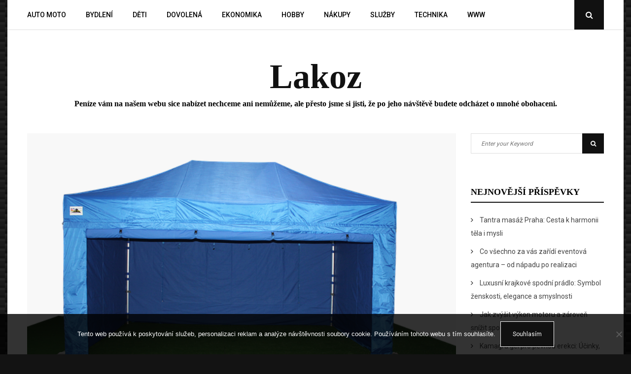

--- FILE ---
content_type: text/html; charset=UTF-8
request_url: https://www.lakoz.cz/nuzkovy-party-stan/
body_size: 11727
content:
<!DOCTYPE html>
<html lang="cs">
<head>
	<meta charset="UTF-8">
	<meta name="viewport" content="width=device-width, initial-scale=1">
	<link rel="profile" href="http://gmpg.org/xfn/11">
	<meta name='robots' content='index, follow, max-image-preview:large, max-snippet:-1, max-video-preview:-1' />

	<!-- This site is optimized with the Yoast SEO plugin v26.8 - https://yoast.com/product/yoast-seo-wordpress/ -->
	<title>Nůžkový party stan</title>
	<meta name="description" content="Pokud hledáte originální a zábavný způsob, jak oslavit své narozeniny nebo jinou příležitost, nůžkový party stan může být tím správným řešením." />
	<link rel="canonical" href="https://www.lakoz.cz/nuzkovy-party-stan/" />
	<meta property="og:locale" content="cs_CZ" />
	<meta property="og:type" content="article" />
	<meta property="og:title" content="Nůžkový party stan" />
	<meta property="og:description" content="Pokud hledáte originální a zábavný způsob, jak oslavit své narozeniny nebo jinou příležitost, nůžkový party stan může být tím správným řešením." />
	<meta property="og:url" content="https://www.lakoz.cz/nuzkovy-party-stan/" />
	<meta property="og:site_name" content="Lakoz" />
	<meta property="article:published_time" content="2022-05-04T10:51:41+00:00" />
	<meta property="article:modified_time" content="2023-05-04T10:56:54+00:00" />
	<meta property="og:image" content="https://lakoz.cz/wp-content/uploads/party_stan_gLxWXm.png" />
	<meta name="twitter:card" content="summary_large_image" />
	<meta name="twitter:label1" content="Napsal(a)" />
	<meta name="twitter:data1" content="" />
	<meta name="twitter:label2" content="Odhadovaná doba čtení" />
	<meta name="twitter:data2" content="3 minuty" />
	<!-- / Yoast SEO plugin. -->


<link rel='dns-prefetch' href='//fonts.googleapis.com' />
<style id='wp-img-auto-sizes-contain-inline-css' type='text/css'>
img:is([sizes=auto i],[sizes^="auto," i]){contain-intrinsic-size:3000px 1500px}
/*# sourceURL=wp-img-auto-sizes-contain-inline-css */
</style>
<link rel='stylesheet' id='font-awesome-css' href='https://www.lakoz.cz/wp-content/themes/amyra-lite/assets/css/font-awesome.min.css?ver=1.0.7' type='text/css' media='all' />
<link rel='stylesheet' id='amyra-lite-fonts-css' href='https://fonts.googleapis.com/css?family=Playfair%2BDisplay%3A900%7CRoboto%3A400%2C500&#038;subset=latin%2Clatin-ext' type='text/css' media='all' />
<link rel='stylesheet' id='amyra-lite-style-css' href='https://www.lakoz.cz/wp-content/themes/amyra-lite/style.css?ver=1.0.7' type='text/css' media='all' />
<style id='wp-block-library-inline-css' type='text/css'>
:root{--wp-block-synced-color:#7a00df;--wp-block-synced-color--rgb:122,0,223;--wp-bound-block-color:var(--wp-block-synced-color);--wp-editor-canvas-background:#ddd;--wp-admin-theme-color:#007cba;--wp-admin-theme-color--rgb:0,124,186;--wp-admin-theme-color-darker-10:#006ba1;--wp-admin-theme-color-darker-10--rgb:0,107,160.5;--wp-admin-theme-color-darker-20:#005a87;--wp-admin-theme-color-darker-20--rgb:0,90,135;--wp-admin-border-width-focus:2px}@media (min-resolution:192dpi){:root{--wp-admin-border-width-focus:1.5px}}.wp-element-button{cursor:pointer}:root .has-very-light-gray-background-color{background-color:#eee}:root .has-very-dark-gray-background-color{background-color:#313131}:root .has-very-light-gray-color{color:#eee}:root .has-very-dark-gray-color{color:#313131}:root .has-vivid-green-cyan-to-vivid-cyan-blue-gradient-background{background:linear-gradient(135deg,#00d084,#0693e3)}:root .has-purple-crush-gradient-background{background:linear-gradient(135deg,#34e2e4,#4721fb 50%,#ab1dfe)}:root .has-hazy-dawn-gradient-background{background:linear-gradient(135deg,#faaca8,#dad0ec)}:root .has-subdued-olive-gradient-background{background:linear-gradient(135deg,#fafae1,#67a671)}:root .has-atomic-cream-gradient-background{background:linear-gradient(135deg,#fdd79a,#004a59)}:root .has-nightshade-gradient-background{background:linear-gradient(135deg,#330968,#31cdcf)}:root .has-midnight-gradient-background{background:linear-gradient(135deg,#020381,#2874fc)}:root{--wp--preset--font-size--normal:16px;--wp--preset--font-size--huge:42px}.has-regular-font-size{font-size:1em}.has-larger-font-size{font-size:2.625em}.has-normal-font-size{font-size:var(--wp--preset--font-size--normal)}.has-huge-font-size{font-size:var(--wp--preset--font-size--huge)}.has-text-align-center{text-align:center}.has-text-align-left{text-align:left}.has-text-align-right{text-align:right}.has-fit-text{white-space:nowrap!important}#end-resizable-editor-section{display:none}.aligncenter{clear:both}.items-justified-left{justify-content:flex-start}.items-justified-center{justify-content:center}.items-justified-right{justify-content:flex-end}.items-justified-space-between{justify-content:space-between}.screen-reader-text{border:0;clip-path:inset(50%);height:1px;margin:-1px;overflow:hidden;padding:0;position:absolute;width:1px;word-wrap:normal!important}.screen-reader-text:focus{background-color:#ddd;clip-path:none;color:#444;display:block;font-size:1em;height:auto;left:5px;line-height:normal;padding:15px 23px 14px;text-decoration:none;top:5px;width:auto;z-index:100000}html :where(.has-border-color){border-style:solid}html :where([style*=border-top-color]){border-top-style:solid}html :where([style*=border-right-color]){border-right-style:solid}html :where([style*=border-bottom-color]){border-bottom-style:solid}html :where([style*=border-left-color]){border-left-style:solid}html :where([style*=border-width]){border-style:solid}html :where([style*=border-top-width]){border-top-style:solid}html :where([style*=border-right-width]){border-right-style:solid}html :where([style*=border-bottom-width]){border-bottom-style:solid}html :where([style*=border-left-width]){border-left-style:solid}html :where(img[class*=wp-image-]){height:auto;max-width:100%}:where(figure){margin:0 0 1em}html :where(.is-position-sticky){--wp-admin--admin-bar--position-offset:var(--wp-admin--admin-bar--height,0px)}@media screen and (max-width:600px){html :where(.is-position-sticky){--wp-admin--admin-bar--position-offset:0px}}

/*# sourceURL=wp-block-library-inline-css */
</style><style id='global-styles-inline-css' type='text/css'>
:root{--wp--preset--aspect-ratio--square: 1;--wp--preset--aspect-ratio--4-3: 4/3;--wp--preset--aspect-ratio--3-4: 3/4;--wp--preset--aspect-ratio--3-2: 3/2;--wp--preset--aspect-ratio--2-3: 2/3;--wp--preset--aspect-ratio--16-9: 16/9;--wp--preset--aspect-ratio--9-16: 9/16;--wp--preset--color--black: #000000;--wp--preset--color--cyan-bluish-gray: #abb8c3;--wp--preset--color--white: #ffffff;--wp--preset--color--pale-pink: #f78da7;--wp--preset--color--vivid-red: #cf2e2e;--wp--preset--color--luminous-vivid-orange: #ff6900;--wp--preset--color--luminous-vivid-amber: #fcb900;--wp--preset--color--light-green-cyan: #7bdcb5;--wp--preset--color--vivid-green-cyan: #00d084;--wp--preset--color--pale-cyan-blue: #8ed1fc;--wp--preset--color--vivid-cyan-blue: #0693e3;--wp--preset--color--vivid-purple: #9b51e0;--wp--preset--gradient--vivid-cyan-blue-to-vivid-purple: linear-gradient(135deg,rgb(6,147,227) 0%,rgb(155,81,224) 100%);--wp--preset--gradient--light-green-cyan-to-vivid-green-cyan: linear-gradient(135deg,rgb(122,220,180) 0%,rgb(0,208,130) 100%);--wp--preset--gradient--luminous-vivid-amber-to-luminous-vivid-orange: linear-gradient(135deg,rgb(252,185,0) 0%,rgb(255,105,0) 100%);--wp--preset--gradient--luminous-vivid-orange-to-vivid-red: linear-gradient(135deg,rgb(255,105,0) 0%,rgb(207,46,46) 100%);--wp--preset--gradient--very-light-gray-to-cyan-bluish-gray: linear-gradient(135deg,rgb(238,238,238) 0%,rgb(169,184,195) 100%);--wp--preset--gradient--cool-to-warm-spectrum: linear-gradient(135deg,rgb(74,234,220) 0%,rgb(151,120,209) 20%,rgb(207,42,186) 40%,rgb(238,44,130) 60%,rgb(251,105,98) 80%,rgb(254,248,76) 100%);--wp--preset--gradient--blush-light-purple: linear-gradient(135deg,rgb(255,206,236) 0%,rgb(152,150,240) 100%);--wp--preset--gradient--blush-bordeaux: linear-gradient(135deg,rgb(254,205,165) 0%,rgb(254,45,45) 50%,rgb(107,0,62) 100%);--wp--preset--gradient--luminous-dusk: linear-gradient(135deg,rgb(255,203,112) 0%,rgb(199,81,192) 50%,rgb(65,88,208) 100%);--wp--preset--gradient--pale-ocean: linear-gradient(135deg,rgb(255,245,203) 0%,rgb(182,227,212) 50%,rgb(51,167,181) 100%);--wp--preset--gradient--electric-grass: linear-gradient(135deg,rgb(202,248,128) 0%,rgb(113,206,126) 100%);--wp--preset--gradient--midnight: linear-gradient(135deg,rgb(2,3,129) 0%,rgb(40,116,252) 100%);--wp--preset--font-size--small: 13px;--wp--preset--font-size--medium: 20px;--wp--preset--font-size--large: 36px;--wp--preset--font-size--x-large: 42px;--wp--preset--spacing--20: 0.44rem;--wp--preset--spacing--30: 0.67rem;--wp--preset--spacing--40: 1rem;--wp--preset--spacing--50: 1.5rem;--wp--preset--spacing--60: 2.25rem;--wp--preset--spacing--70: 3.38rem;--wp--preset--spacing--80: 5.06rem;--wp--preset--shadow--natural: 6px 6px 9px rgba(0, 0, 0, 0.2);--wp--preset--shadow--deep: 12px 12px 50px rgba(0, 0, 0, 0.4);--wp--preset--shadow--sharp: 6px 6px 0px rgba(0, 0, 0, 0.2);--wp--preset--shadow--outlined: 6px 6px 0px -3px rgb(255, 255, 255), 6px 6px rgb(0, 0, 0);--wp--preset--shadow--crisp: 6px 6px 0px rgb(0, 0, 0);}:where(.is-layout-flex){gap: 0.5em;}:where(.is-layout-grid){gap: 0.5em;}body .is-layout-flex{display: flex;}.is-layout-flex{flex-wrap: wrap;align-items: center;}.is-layout-flex > :is(*, div){margin: 0;}body .is-layout-grid{display: grid;}.is-layout-grid > :is(*, div){margin: 0;}:where(.wp-block-columns.is-layout-flex){gap: 2em;}:where(.wp-block-columns.is-layout-grid){gap: 2em;}:where(.wp-block-post-template.is-layout-flex){gap: 1.25em;}:where(.wp-block-post-template.is-layout-grid){gap: 1.25em;}.has-black-color{color: var(--wp--preset--color--black) !important;}.has-cyan-bluish-gray-color{color: var(--wp--preset--color--cyan-bluish-gray) !important;}.has-white-color{color: var(--wp--preset--color--white) !important;}.has-pale-pink-color{color: var(--wp--preset--color--pale-pink) !important;}.has-vivid-red-color{color: var(--wp--preset--color--vivid-red) !important;}.has-luminous-vivid-orange-color{color: var(--wp--preset--color--luminous-vivid-orange) !important;}.has-luminous-vivid-amber-color{color: var(--wp--preset--color--luminous-vivid-amber) !important;}.has-light-green-cyan-color{color: var(--wp--preset--color--light-green-cyan) !important;}.has-vivid-green-cyan-color{color: var(--wp--preset--color--vivid-green-cyan) !important;}.has-pale-cyan-blue-color{color: var(--wp--preset--color--pale-cyan-blue) !important;}.has-vivid-cyan-blue-color{color: var(--wp--preset--color--vivid-cyan-blue) !important;}.has-vivid-purple-color{color: var(--wp--preset--color--vivid-purple) !important;}.has-black-background-color{background-color: var(--wp--preset--color--black) !important;}.has-cyan-bluish-gray-background-color{background-color: var(--wp--preset--color--cyan-bluish-gray) !important;}.has-white-background-color{background-color: var(--wp--preset--color--white) !important;}.has-pale-pink-background-color{background-color: var(--wp--preset--color--pale-pink) !important;}.has-vivid-red-background-color{background-color: var(--wp--preset--color--vivid-red) !important;}.has-luminous-vivid-orange-background-color{background-color: var(--wp--preset--color--luminous-vivid-orange) !important;}.has-luminous-vivid-amber-background-color{background-color: var(--wp--preset--color--luminous-vivid-amber) !important;}.has-light-green-cyan-background-color{background-color: var(--wp--preset--color--light-green-cyan) !important;}.has-vivid-green-cyan-background-color{background-color: var(--wp--preset--color--vivid-green-cyan) !important;}.has-pale-cyan-blue-background-color{background-color: var(--wp--preset--color--pale-cyan-blue) !important;}.has-vivid-cyan-blue-background-color{background-color: var(--wp--preset--color--vivid-cyan-blue) !important;}.has-vivid-purple-background-color{background-color: var(--wp--preset--color--vivid-purple) !important;}.has-black-border-color{border-color: var(--wp--preset--color--black) !important;}.has-cyan-bluish-gray-border-color{border-color: var(--wp--preset--color--cyan-bluish-gray) !important;}.has-white-border-color{border-color: var(--wp--preset--color--white) !important;}.has-pale-pink-border-color{border-color: var(--wp--preset--color--pale-pink) !important;}.has-vivid-red-border-color{border-color: var(--wp--preset--color--vivid-red) !important;}.has-luminous-vivid-orange-border-color{border-color: var(--wp--preset--color--luminous-vivid-orange) !important;}.has-luminous-vivid-amber-border-color{border-color: var(--wp--preset--color--luminous-vivid-amber) !important;}.has-light-green-cyan-border-color{border-color: var(--wp--preset--color--light-green-cyan) !important;}.has-vivid-green-cyan-border-color{border-color: var(--wp--preset--color--vivid-green-cyan) !important;}.has-pale-cyan-blue-border-color{border-color: var(--wp--preset--color--pale-cyan-blue) !important;}.has-vivid-cyan-blue-border-color{border-color: var(--wp--preset--color--vivid-cyan-blue) !important;}.has-vivid-purple-border-color{border-color: var(--wp--preset--color--vivid-purple) !important;}.has-vivid-cyan-blue-to-vivid-purple-gradient-background{background: var(--wp--preset--gradient--vivid-cyan-blue-to-vivid-purple) !important;}.has-light-green-cyan-to-vivid-green-cyan-gradient-background{background: var(--wp--preset--gradient--light-green-cyan-to-vivid-green-cyan) !important;}.has-luminous-vivid-amber-to-luminous-vivid-orange-gradient-background{background: var(--wp--preset--gradient--luminous-vivid-amber-to-luminous-vivid-orange) !important;}.has-luminous-vivid-orange-to-vivid-red-gradient-background{background: var(--wp--preset--gradient--luminous-vivid-orange-to-vivid-red) !important;}.has-very-light-gray-to-cyan-bluish-gray-gradient-background{background: var(--wp--preset--gradient--very-light-gray-to-cyan-bluish-gray) !important;}.has-cool-to-warm-spectrum-gradient-background{background: var(--wp--preset--gradient--cool-to-warm-spectrum) !important;}.has-blush-light-purple-gradient-background{background: var(--wp--preset--gradient--blush-light-purple) !important;}.has-blush-bordeaux-gradient-background{background: var(--wp--preset--gradient--blush-bordeaux) !important;}.has-luminous-dusk-gradient-background{background: var(--wp--preset--gradient--luminous-dusk) !important;}.has-pale-ocean-gradient-background{background: var(--wp--preset--gradient--pale-ocean) !important;}.has-electric-grass-gradient-background{background: var(--wp--preset--gradient--electric-grass) !important;}.has-midnight-gradient-background{background: var(--wp--preset--gradient--midnight) !important;}.has-small-font-size{font-size: var(--wp--preset--font-size--small) !important;}.has-medium-font-size{font-size: var(--wp--preset--font-size--medium) !important;}.has-large-font-size{font-size: var(--wp--preset--font-size--large) !important;}.has-x-large-font-size{font-size: var(--wp--preset--font-size--x-large) !important;}
/*# sourceURL=global-styles-inline-css */
</style>

<style id='classic-theme-styles-inline-css' type='text/css'>
/*! This file is auto-generated */
.wp-block-button__link{color:#fff;background-color:#32373c;border-radius:9999px;box-shadow:none;text-decoration:none;padding:calc(.667em + 2px) calc(1.333em + 2px);font-size:1.125em}.wp-block-file__button{background:#32373c;color:#fff;text-decoration:none}
/*# sourceURL=/wp-includes/css/classic-themes.min.css */
</style>
<link rel='stylesheet' id='cookie-notice-front-css' href='https://www.lakoz.cz/wp-content/plugins/cookie-notice/css/front.min.css?ver=2.5.11' type='text/css' media='all' />
<link rel='stylesheet' id='kk-star-ratings-css' href='https://www.lakoz.cz/wp-content/plugins/kk-star-ratings/src/core/public/css/kk-star-ratings.min.css?ver=5.4.10.3' type='text/css' media='all' />
<script type="text/javascript" src="https://www.lakoz.cz/wp-includes/js/jquery/jquery.min.js?ver=3.7.1" id="jquery-core-js"></script>
<script type="text/javascript" src="https://www.lakoz.cz/wp-includes/js/jquery/jquery-migrate.min.js?ver=3.4.1" id="jquery-migrate-js"></script>
<link rel="alternate" type="application/ld+json" href="https://www.lakoz.cz/nuzkovy-party-stan/?format=application/ld+json" title="Structured Descriptor Document (JSON-LD format)"><script type="application/ld+json" data-source="DataFeed:WordPress" data-schema="1060-post-Default">{"@context":"https:\/\/schema.org\/","@type":"Article","@id":"https:\/\/www.lakoz.cz\/nuzkovy-party-stan\/#Article","mainEntityOfPage":"https:\/\/www.lakoz.cz\/nuzkovy-party-stan\/","headline":"N\u016f\u017ekov\u00fd party stan","name":"N\u016f\u017ekov\u00fd party stan","description":"Pokud hled\u00e1te origin\u00e1ln\u00ed a z\u00e1bavn\u00fd zp\u016fsob, jak oslavit sv\u00e9 narozeniny nebo jinou p\u0159\u00edle\u017eitost, n\u016f\u017ekov\u00fd party stan m\u016f\u017ee b\u00fdt t\u00edm spr\u00e1vn\u00fdm \u0159e\u0161en\u00edm.","datePublished":"2023-04-16","dateModified":"2023-05-04","author":{"@type":"Person","@id":"https:\/\/www.lakoz.cz\/author\/#Person","name":"","url":"https:\/\/www.lakoz.cz\/author\/","identifier":1,"image":{"@type":"ImageObject","@id":"https:\/\/secure.gravatar.com\/avatar\/99fa2d7bb0ff3369cbf7f1481134d0b6f7aff596e984b7c90a3d99b8b24eb0d8?s=96&d=mm&r=g","url":"https:\/\/secure.gravatar.com\/avatar\/99fa2d7bb0ff3369cbf7f1481134d0b6f7aff596e984b7c90a3d99b8b24eb0d8?s=96&d=mm&r=g","height":96,"width":96}},"publisher":{"@type":"Organization","name":"lakoz.cz","logo":{"@type":"ImageObject","@id":"\/logo.png","url":"\/logo.png","width":600,"height":60}},"image":{"@type":"ImageObject","@id":"https:\/\/www.lakoz.cz\/wp-content\/uploads\/party_stan_gLxWXm.png","url":"https:\/\/www.lakoz.cz\/wp-content\/uploads\/party_stan_gLxWXm.png","height":0,"width":0},"url":"https:\/\/www.lakoz.cz\/nuzkovy-party-stan\/","about":["N\u00e1kupy"],"wordCount":701,"articleBody":"       Pokud hled\u00e1te origin\u00e1ln\u00ed a z\u00e1bavn\u00fd zp\u016fsob, jak oslavit sv\u00e9 narozeniny nebo jinou p\u0159\u00edle\u017eitost, n\u016f\u017ekov\u00fd party stan m\u016f\u017ee b\u00fdt t\u00edm spr\u00e1vn\u00fdm \u0159e\u0161en\u00edm. Tyto netradi\u010dn\u00ed stany se staly popul\u00e1rn\u00edmi po cel\u00e9m sv\u011bt\u011b d\u00edky sv\u00e9 jedine\u010dnosti a z\u00e1bavn\u00e9 atmosf\u00e9\u0159e, kterou dok\u00e1\u017eou vytvo\u0159it. Nuzkovy party stan je mal\u00fd stan, kter\u00fd se skl\u00e1d\u00e1 ze dvou polovin spojen\u00fdch u stropu. Tento typ stanu se \u010dasto pou\u017e\u00edv\u00e1 jako tane\u010dn\u00ed parket nebo z\u00e1bavn\u00ed m\u00edstnost na r\u016fzn\u00fdch akc\u00edch, jako jsou svatby, oslavy narozenin, firemn\u00ed akce a dal\u0161\u00ed. Krom\u011b toho se n\u016f\u017ekov\u00e9 stany \u010dasto pou\u017e\u00edvaj\u00ed jako backstage na hudebn\u00edch festivalech a jin\u00fdch kulturn\u00edch akc\u00edch. Jednou z v\u00fdhod n\u016f\u017ekov\u00fdch stan\u016f je, \u017ee jsou velmi snadno p\u0159enosn\u00e9. D\u00edky sv\u00e9 mal\u00e9 velikosti a lehkosti je mo\u017en\u00e9 je snadno p\u0159en\u00e1\u0161et a sestavovat. To znamen\u00e1, \u017ee m\u016f\u017eete snadno vytvo\u0159it z\u00e1bavn\u00fd prostor kdekoliv si p\u0159ejete.  Dal\u0161\u00ed v\u00fdhodou n\u016f\u017ekov\u00fdch stan\u016f je, \u017ee lze velmi snadno p\u0159izp\u016fsobit sv\u00fdm pot\u0159eb\u00e1m. Existuj\u00ed r\u016fzn\u00e9 velikosti a styly n\u016f\u017ekov\u00fdch stan\u016f, tak\u017ee m\u016f\u017eete vybrat ten, kter\u00fd nejl\u00e9pe odpov\u00edd\u00e1 va\u0161im pot\u0159eb\u00e1m. Pokud nap\u0159\u00edklad chcete n\u016f\u017ekov\u00fd stan pou\u017e\u00edt jako tane\u010dn\u00ed parket, m\u016f\u017eete vybrat v\u011bt\u0161\u00ed velikost a p\u0159izp\u016fsobit ho podle va\u0161ich po\u017eadavk\u016f na tane\u010dn\u00ed prostor. Dal\u0161\u00ed v\u00fdhodou n\u016f\u017ekov\u00fdch stan\u016f je, \u017ee jsou velmi odoln\u00e9 v\u016f\u010di pov\u011btrnostn\u00edm podm\u00ednk\u00e1m. Vzhledem k tomu, \u017ee jsou vyrobeny z kvalitn\u00edch materi\u00e1l\u016f, jsou schopny odolat v\u011btru, de\u0161ti a sn\u011bhu. To znamen\u00e1, \u017ee m\u016f\u017eete m\u00edt svou z\u00e1bavnou z\u00f3nu venku, ani\u017e byste museli \u0159e\u0161it nevhodn\u00e9 po\u010das\u00ed. N\u016f\u017ekov\u00e9 stany jsou tak\u00e9 velmi z\u00e1bavn\u00e9 a atmosf\u00e9rick\u00e9. D\u00edky sv\u00e9 jedine\u010dn\u00e9 konstrukci a vzhledu vytv\u00e1\u0159ej\u00ed z\u00e1bavnou a relaxa\u010dn\u00ed atmosf\u00e9ru, kterou si u\u017eijete s p\u0159\u00e1teli a rodinou. M\u016f\u017eete je zdobit r\u016fzn\u00fdmi dekoracemi a osv\u011btlen\u00edm, aby vytvo\u0159ily tu spr\u00e1vnou atmosf\u00e9ru pro va\u0161i akci. Dal\u0161\u00ed v\u00fdhodou n\u016f\u017ekov\u00fdch stan\u016f je, \u017ee jsou velmi ekonomick\u00e9. Vzhledem k tomu, \u017ee jsou relativn\u011b levn\u00e9 a snadno p\u0159enosn\u00e9, mohou b\u00fdt skv\u011blou volbou pro lidi, kte\u0159\u00ed cht\u011bj\u00ed vytvo\u0159it z\u00e1bavnou z\u00f3nu bez nutnosti investovat velk\u00e9 mno\u017estv\u00ed pen\u011bz do pron\u00e1jmu nebo v\u00fdstavby st\u00e1l\u00e9 konstrukce.  P\u0159i v\u00fdb\u011bru n\u016f\u017ekov\u00e9ho party stanu je d\u016fle\u017eit\u00e9 zv\u00e1\u017eit n\u011bkolik faktor\u016f. Velikost stanu je jedn\u00edm z nejd\u016fle\u017eit\u011bj\u0161\u00edch faktor\u016f, proto\u017ee ur\u010duje, kolik lid\u00ed m\u016f\u017ee b\u00fdt v n\u011bm pohodln\u011b. Je tak\u00e9 d\u016fle\u017eit\u00e9 zv\u00e1\u017eit kvalitu materi\u00e1lu, ze kter\u00e9ho je stan vyroben, aby se zajistila jeho odolnost v\u016f\u010di pov\u011btrnostn\u00edm podm\u00ednk\u00e1m. V\u00fdb\u011br vhodn\u00e9ho m\u00edsta pro n\u016f\u017ekov\u00fd party stan je dal\u0161\u00edm d\u016fle\u017eit\u00fdm faktorem. Je d\u016fle\u017eit\u00e9 naj\u00edt rovn\u00e9 a pevn\u00e9 m\u00edsto, aby se zabr\u00e1nilo p\u0159\u00edpadn\u00e9mu nakl\u00e1n\u011bn\u00ed nebo klopen\u00ed st\u011bn stanu. Je tak\u00e9 d\u016fle\u017eit\u00e9 zv\u00e1\u017eit um\u00edst\u011bn\u00ed stanu vzhledem k v\u011btru a dal\u0161\u00edm pov\u011btrnostn\u00edm podm\u00ednk\u00e1m, aby se zabr\u00e1nilo jeho po\u0161kozen\u00ed. V z\u00e1v\u011bru lze \u0159\u00edci, \u017ee n\u016f\u017ekov\u00fd party stan je skv\u011blou volbou pro lidi, kte\u0159\u00ed cht\u011bj\u00ed vytvo\u0159it z\u00e1bavnou z\u00f3nu pro r\u016fzn\u00e9 p\u0159\u00edle\u017eitosti. Tyto stany jsou snadno p\u0159enosn\u00e9, odoln\u00e9 v\u016f\u010di pov\u011btrnostn\u00edm podm\u00ednk\u00e1m a velmi z\u00e1bavn\u00e9 a atmosf\u00e9rick\u00e9. P\u0159i v\u00fdb\u011bru stanu je d\u016fle\u017eit\u00e9 zv\u00e1\u017eit velikost, kvalitu materi\u00e1lu a vhodn\u00e9 m\u00edsto pro jeho um\u00edst\u011bn\u00ed. Pokud m\u00e1te r\u00e1di netradi\u010dn\u00ed z\u00e1bavu, n\u016f\u017ekov\u00fd party stan m\u016f\u017ee b\u00fdt tou spr\u00e1vnou volbou pro v\u00e1s a va\u0161e p\u0159\u00e1tele.                                                                                                                                                                                                                                                                                                                                                                                          4.1\/5 - (11 votes)        "}</script>
<script type="application/ld+json" data-source="DataFeed:WordPress" data-schema="Breadcrumb">{"@context":"https:\/\/schema.org\/","@type":"BreadcrumbList","itemListElement":[{"@type":"ListItem","position":1,"name":"N\u016f\u017ekov\u00fd party stan","item":"https:\/\/www.lakoz.cz\/nuzkovy-party-stan\/#breadcrumbitem"}]}</script>
<script type="application/ld+json">{
    "@context": "https://schema.org/",
    "@type": "CreativeWorkSeries",
    "name": "Nůžkový party stan",
    "aggregateRating": {
        "@type": "AggregateRating",
        "ratingValue": "4.1",
        "bestRating": "5",
        "ratingCount": "11"
    }
}</script><link rel="icon" type="image/png" href="/wp-content/uploads/fbrfg/favicon-96x96.png" sizes="96x96" />
<link rel="icon" type="image/svg+xml" href="/wp-content/uploads/fbrfg/favicon.svg" />
<link rel="shortcut icon" href="/wp-content/uploads/fbrfg/favicon.ico" />
<link rel="apple-touch-icon" sizes="180x180" href="/wp-content/uploads/fbrfg/apple-touch-icon.png" />
<link rel="manifest" href="/wp-content/uploads/fbrfg/site.webmanifest" />
<style>

.header-content,.main-navigation ul ul{background: #ffffff; }
.main-navigation ul ul li{border-bottom:#ffffff; }
.header-search .search-field{background-color:#ffffff;  }
.main-navigation ul li a, .header-content .amyra-lite-social-networks a, .header-search__close, .header-search .search-field{color:#000000;}
.header-search .search-field:focus, .header-search .search-field:active{color:#000000;}
.main-navigation ul ul.sub-menu a:hover{background:  #ffffff;}
.main-navigation .current-menu-item a, .header-content .amyra-lite-social-networks a:hover, .header-content .amyra-lite-social-networks a:focus, .header-content .amyra-lite-social-networks a:active{color:#FF6347;} 

.entry-content .link-more a.more-link{	color: #000000}
.entry-content .link-more a.more-link:hover{color: #FF6347;}
.site-content a, .site-content a:visited {color: #000000;}

h1, h1.entry-title{	color: #000000;}
h2, h2.page-title, h2.entry-title, h2.entry-title a, .site-content h2.entry-title a, .site-content h2 a, h2 a:visited{color: #000000;}
h3, footer h3{color: #000000;}
h4{	color: #000000;}
h5{	color: #000000;}
h6{	color: #000000;}
h2.entry-title a:hover, .site-content a:hover, .site-content a:active {color: #FF6347;}

</style>
		<style type="text/css" id="wp-custom-css">
			.entry-media img {
	width: 100%;
}
body {
	background:
linear-gradient(27deg, #151515 5px, transparent 5px) 0 5px,
linear-gradient(207deg, #151515 5px, transparent 5px) 10px 0px,
linear-gradient(27deg, #222 5px, transparent 5px) 0px 10px,
linear-gradient(207deg, #222 5px, transparent 5px) 10px 5px,
linear-gradient(90deg, #1b1b1b 10px, transparent 10px),
linear-gradient(#1d1d1d 25%, #1a1a1a 25%, #1a1a1a 50%, transparent 50%, transparent 75%, #242424 75%, #242424);
background-color: #131313;
background-size: 20px 20px;
}
.site {
	max-width: 1250px;
	margin: 0 auto;
	background: #fff;
}
.specialtreatment {
	display: none !important;
}		</style>
		</head>

<body class="wp-singular post-template-default single single-post postid-1060 single-format-standard wp-theme-amyra-lite cookies-not-set">
<div id="page" class="site">
	<a class="skip-link screen-reader-text" href="#content">Skip to content</a>
		<header id="masthead" class="site-header" role="banner">
		 

<div class="header-content">		
            <div class="header-content__container container">
                    <nav id="site-navigation" class="main-navigation" role="navigation">
                            <button class="menu-toggle" aria-controls="primary-menu" aria-expanded="false">Menu</button>
                            <div class="menu-prvnimenu-container"><ul id="primary-menu" class="menu"><li id="menu-item-20" class="menu-item menu-item-type-taxonomy menu-item-object-category menu-item-20"><a href="https://www.lakoz.cz/auto-moto/">Auto moto</a></li>
<li id="menu-item-21" class="menu-item menu-item-type-taxonomy menu-item-object-category menu-item-21"><a href="https://www.lakoz.cz/bydleni/">Bydlení</a></li>
<li id="menu-item-22" class="menu-item menu-item-type-taxonomy menu-item-object-category menu-item-22"><a href="https://www.lakoz.cz/deti/">Děti</a></li>
<li id="menu-item-23" class="menu-item menu-item-type-taxonomy menu-item-object-category menu-item-23"><a href="https://www.lakoz.cz/dovolena/">Dovolená</a></li>
<li id="menu-item-24" class="menu-item menu-item-type-taxonomy menu-item-object-category menu-item-24"><a href="https://www.lakoz.cz/ekonomika/">Ekonomika</a></li>
<li id="menu-item-25" class="menu-item menu-item-type-taxonomy menu-item-object-category menu-item-25"><a href="https://www.lakoz.cz/hobby/">Hobby</a></li>
<li id="menu-item-26" class="menu-item menu-item-type-taxonomy menu-item-object-category current-post-ancestor current-menu-parent current-post-parent menu-item-26"><a href="https://www.lakoz.cz/nakupy/">Nákupy</a></li>
<li id="menu-item-27" class="menu-item menu-item-type-taxonomy menu-item-object-category menu-item-27"><a href="https://www.lakoz.cz/sluzby/">Služby</a></li>
<li id="menu-item-28" class="menu-item menu-item-type-taxonomy menu-item-object-category menu-item-28"><a href="https://www.lakoz.cz/technika/">Technika</a></li>
<li id="menu-item-29" class="menu-item menu-item-type-taxonomy menu-item-object-category menu-item-29"><a href="https://www.lakoz.cz/www/">Www</a></li>
</ul></div>                    </nav><!-- #site-navigation -->

                    	
                   
                    <div class="header-search">
                            <button class="header-search__click">
                                    <i class="fa fa-search"></i>
                                    <span class="screen-reader-text">Open Search Popup</span>
                            </button>
                            <div class="header-search__wrapper">
                                    
<form role="search" method="get" class="search-form" action="https://www.lakoz.cz/">
	<label>
		<span class="screen-reader-text">Search for:</span>
		<input type="search" class="search-field" placeholder="Enter your Keyword" value="" name="s">
	</label>
	<button type="submit" class="search-submit">
		<i class="fa fa-search"></i>
		<span class="screen-reader-text">Search</span>
	</button>
</form>
                                    <button class="header-search__click header-search__close">
                                            <i class="fa fa-close"></i>
                                            <span class="screen-reader-text">Close Search Popup</span>
                                    </button>
                            </div>
                    </div><!-- .header-search -->
                  
            </div>
    </div><!-- .header-content -->
    <div class="site-branding container">
                                                    <h1 class="site-title"><a href="https://www.lakoz.cz/" title="Lakoz" rel="home">Lakoz</a></h1>
                                <h2 class="site-description">
Peníze vám na našem webu sice nabízet nechceme ani nemůžeme, ale přesto jsme si jisti, že po jeho návštěvě budete odcházet o mnohé obohaceni.</h2>
                    
    </div><!-- .logo -->		
	</header><!-- #masthead -->	
		
	<div id="content" class="site-content container"><div class="content-row">
	<div id="primary" class="content-area">
		<main id="main" class="site-main amyra-lite-col-12 amyra-lite-columns" role="main">			
		
<article id="post-1060" class="post-1060 post type-post status-publish format-standard has-post-thumbnail hentry category-nakupy amyra-lite-has-thumbnail">
    
			    
               <div class="entry-media" >
                   <a href="https://www.lakoz.cz/nuzkovy-party-stan/" title="Nůžkový party stan"><img width="1" height="1" src="https://www.lakoz.cz/wp-content/uploads/party_stan_gLxWXm.png" class="attachment-post-thumbnail size-post-thumbnail wp-post-image" alt="" decoding="async" /></a>   
               </div>
             
	<header class="entry-header">
		<h1 class="entry-title">Nůžkový party stan</h1>		<div class="entry-meta">
			<div class="entry-meta"><span class="posted-on"><i class="fa fa-clock-o"></i><a href="https://www.lakoz.cz/nuzkovy-party-stan/" rel="bookmark"><time class="entry-date published" datetime="2023-04-16T06:12:11+02:00">16. 4. 2023</time><time class="updated" datetime="2023-05-04T12:56:54+02:00">4. 5. 2023</time></a></span><span class="byline"><i class="fa fa-user"></i><span class="author vcard"><a class="url fn n" href="https://www.lakoz.cz/author/"></a></span></span><span class="cat-links"><i class="fa fa-folder-open"></i><span class="screen-reader-text">Categories </span><a href="https://www.lakoz.cz/nakupy/" rel="category tag">Nákupy</a></span></div>		</div><!-- .entry-meta -->
	</header><!-- .entry-header -->

	<div class="entry-content">
		<p><!DOCTYPE html PUBLIC "-//W3C//DTD HTML 4.0 Transitional//EN" "http://www.w3.org/TR/REC-html40/loose.dtd"><br />
<html><head><meta http-equiv="Content-Type" content="text/html; charset=UTF-8">  <meta http-equiv="Content-Type" content="text/html; charset=UTF-8"> <meta http-equiv="Content-Type" content="text/html; charset=UTF-8"> <meta http-equiv="Content-Type" content="text/html; charset=UTF-8">  </head><body> </p>
<p>Pokud hledáte originální a zábavný způsob, jak oslavit své narozeniny nebo jinou příležitost, nůžkový party stan může být tím správným řešením. Tyto netradiční stany se staly populárními po celém světě díky své jedinečnosti a zábavné atmosféře, kterou dokážou vytvořit.</p>
<p> <a href="https://www.tentino.cz/nuzkove-party-stany/" target="_blank">Nuzkovy party stan</a> je malý stan, který se skládá ze dvou polovin spojených u stropu. Tento typ stanu se často používá jako taneční parket nebo zábavní místnost na různých akcích, jako jsou svatby, oslavy narozenin, firemní akce a další. Kromě toho se nůžkové stany často používají jako backstage na hudebních festivalech a jiných kulturních akcích.</p>
<p> Jednou z výhod nůžkových stanů je, že jsou velmi snadno přenosné. Díky své malé velikosti a lehkosti je možné je snadno přenášet a sestavovat. To znamená, že můžete snadno vytvořit zábavný prostor kdekoliv si přejete.</p>
<p> <img decoding="async" alt="party stan" src="https://lakoz.cz/wp-content/uploads/party_stan_gLxWXm.png"></p>
<p> Další výhodou nůžkových stanů je, že lze velmi snadno přizpůsobit svým potřebám. Existují různé velikosti a styly nůžkových stanů, takže můžete vybrat ten, který nejlépe odpovídá vašim potřebám. Pokud například chcete nůžkový stan použít jako taneční parket, můžete vybrat větší velikost a přizpůsobit ho podle vašich požadavků na taneční prostor.</p>
<p> Další výhodou nůžkových stanů je, že jsou velmi odolné vůči povětrnostním podmínkám. Vzhledem k tomu, že jsou vyrobeny z kvalitních materiálů, jsou schopny odolat větru, dešti a sněhu. To znamená, že můžete mít svou zábavnou zónu venku, aniž byste museli řešit nevhodné počasí.</p>
<p> Nůžkové stany jsou také velmi zábavné a atmosférické. Díky své jedinečné konstrukci a vzhledu vytvářejí zábavnou a relaxační atmosféru, kterou si užijete s přáteli a rodinou. Můžete je zdobit různými dekoracemi a osvětlením, aby vytvořily tu správnou atmosféru pro vaši akci.</p>
<p> Další výhodou nůžkových stanů je, že jsou velmi ekonomické. Vzhledem k tomu, že jsou relativně levné a snadno přenosné, mohou být skvělou volbou pro lidi, kteří chtějí vytvořit zábavnou zónu bez nutnosti investovat velké množství peněz do pronájmu nebo výstavby stálé konstrukce.</p>
<p> <img decoding="async" alt="reklamní stan" src="https://lakoz.cz/wp-content/uploads/reklamni_stan_Me6Ssd.jpg"></p>
<p> Při výběru nůžkového party stanu je důležité zvážit několik faktorů. Velikost stanu je jedním z nejdůležitějších faktorů, protože určuje, kolik lidí může být v něm pohodlně. Je také důležité zvážit kvalitu materiálu, ze kterého je stan vyroben, aby se zajistila jeho odolnost vůči povětrnostním podmínkám.</p>
<p> Výběr vhodného místa pro nůžkový party stan je dalším důležitým faktorem. Je důležité najít rovné a pevné místo, aby se zabránilo případnému naklánění nebo klopení stěn stanu. Je také důležité zvážit umístění stanu vzhledem k větru a dalším povětrnostním podmínkám, aby se zabránilo jeho poškození.</p>
<p> V závěru lze říci, že nůžkový party stan je skvělou volbou pro lidi, kteří chtějí vytvořit zábavnou zónu pro různé příležitosti. Tyto stany jsou snadno přenosné, odolné vůči povětrnostním podmínkám a velmi zábavné a atmosférické. Při výběru stanu je důležité zvážit velikost, kvalitu materiálu a vhodné místo pro jeho umístění. Pokud máte rádi netradiční zábavu, nůžkový party stan může být tou správnou volbou pro vás a vaše přátele.</p>
<p>  </body></html></p>


<div class="kk-star-ratings kksr-auto kksr-align-left kksr-valign-bottom"
    data-payload='{&quot;align&quot;:&quot;left&quot;,&quot;id&quot;:&quot;1060&quot;,&quot;slug&quot;:&quot;default&quot;,&quot;valign&quot;:&quot;bottom&quot;,&quot;ignore&quot;:&quot;&quot;,&quot;reference&quot;:&quot;auto&quot;,&quot;class&quot;:&quot;&quot;,&quot;count&quot;:&quot;11&quot;,&quot;legendonly&quot;:&quot;&quot;,&quot;readonly&quot;:&quot;&quot;,&quot;score&quot;:&quot;4.1&quot;,&quot;starsonly&quot;:&quot;&quot;,&quot;best&quot;:&quot;5&quot;,&quot;gap&quot;:&quot;5&quot;,&quot;greet&quot;:&quot;&quot;,&quot;legend&quot;:&quot;4.1\/5 - (11 votes)&quot;,&quot;size&quot;:&quot;20&quot;,&quot;title&quot;:&quot;Nůžkový party stan&quot;,&quot;width&quot;:&quot;100&quot;,&quot;_legend&quot;:&quot;{score}\/{best} - ({count} {votes})&quot;,&quot;font_factor&quot;:&quot;1.25&quot;}'>
            
<div class="kksr-stars">
    
<div class="kksr-stars-inactive">
            <div class="kksr-star" data-star="1" style="padding-right: 5px">
            

<div class="kksr-icon" style="width: 20px; height: 20px;"></div>
        </div>
            <div class="kksr-star" data-star="2" style="padding-right: 5px">
            

<div class="kksr-icon" style="width: 20px; height: 20px;"></div>
        </div>
            <div class="kksr-star" data-star="3" style="padding-right: 5px">
            

<div class="kksr-icon" style="width: 20px; height: 20px;"></div>
        </div>
            <div class="kksr-star" data-star="4" style="padding-right: 5px">
            

<div class="kksr-icon" style="width: 20px; height: 20px;"></div>
        </div>
            <div class="kksr-star" data-star="5" style="padding-right: 5px">
            

<div class="kksr-icon" style="width: 20px; height: 20px;"></div>
        </div>
    </div>
    
<div class="kksr-stars-active" style="width: 100px;">
            <div class="kksr-star" style="padding-right: 5px">
            

<div class="kksr-icon" style="width: 20px; height: 20px;"></div>
        </div>
            <div class="kksr-star" style="padding-right: 5px">
            

<div class="kksr-icon" style="width: 20px; height: 20px;"></div>
        </div>
            <div class="kksr-star" style="padding-right: 5px">
            

<div class="kksr-icon" style="width: 20px; height: 20px;"></div>
        </div>
            <div class="kksr-star" style="padding-right: 5px">
            

<div class="kksr-icon" style="width: 20px; height: 20px;"></div>
        </div>
            <div class="kksr-star" style="padding-right: 5px">
            

<div class="kksr-icon" style="width: 20px; height: 20px;"></div>
        </div>
    </div>
</div>
                

<div class="kksr-legend" style="font-size: 16px;">
            4.1/5 - (11 votes)    </div>
    </div>
	</div><!-- .entry-content -->
	<div class="entry-meta entry-footer-meta">
		<div class="entry-meta"></div>	</div><!-- .entry-meta -->

		<footer class="entry-footer">
			</footer><!-- .entry-footer -->
</article><!-- #post-## -->
	<nav class="navigation post-navigation" aria-label="Příspěvky">
		<h2 class="screen-reader-text">Navigace pro příspěvek</h2>
		<div class="nav-links"><div class="nav-previous"><a href="https://www.lakoz.cz/prelozte-si-cokoliv/" rel="prev"><span class="meta-nav">Previous Post</span> <span class="post-title">Přeložte si cokoliv!</span></a></div><div class="nav-next"><a href="https://www.lakoz.cz/vyreste-problemy-s-bydlenim/" rel="next"><span class="meta-nav">Next Post</span> <span class="post-title">Vyřešte problémy s bydlením</span></a></div></div>
	</nav>	
					
		</main><!-- #main -->
	</div><!-- #primary -->

<aside id="secondary" class="widget-area add_sticky_sidebar" role="complementary">
	<section id="search-2" class="widget widget_search">
<form role="search" method="get" class="search-form" action="https://www.lakoz.cz/">
	<label>
		<span class="screen-reader-text">Search for:</span>
		<input type="search" class="search-field" placeholder="Enter your Keyword" value="" name="s">
	</label>
	<button type="submit" class="search-submit">
		<i class="fa fa-search"></i>
		<span class="screen-reader-text">Search</span>
	</button>
</form>
</section>
		<section id="recent-posts-2" class="widget widget_recent_entries">
		<h2 class="widget-title">Nejnovější příspěvky</h2>
		<ul>
											<li>
					<a href="https://www.lakoz.cz/tantra-masaz-praha-cesta-k-harmonii-tela-i-mysli/">Tantra masáž Praha: Cesta k harmonii těla i mysli</a>
									</li>
											<li>
					<a href="https://www.lakoz.cz/co-vsechno-za-vas-zaridi-eventova-agentura-od-napadu-po-realizaci/">Co všechno za vás zařídí eventová agentura – od nápadu po realizaci</a>
									</li>
											<li>
					<a href="https://www.lakoz.cz/luxusni-krajkove-spodni-pradlo-symbol-zenskosti-elegance-a-smyslnosti/">Luxusní krajkové spodní prádlo: Symbol ženskosti, elegance a smyslnosti</a>
									</li>
											<li>
					<a href="https://www.lakoz.cz/jak-zvysit-vykon-motoru-a-zaroven-snizit-spotrebu-paliva/">Jak zvýšit výkon motoru a zároveň snížit spotřebu paliva?</a>
									</li>
											<li>
					<a href="https://www.lakoz.cz/kamagra-gel-pro-pevnou-erekci-ucinky-davkovani-a-caste-otazky/">Kamagra gel pro pevnou erekci: Účinky, dávkování a časté otázky</a>
									</li>
					</ul>

		</section></aside><!-- #secondary -->
</div> <!-- Content-row -->

	</div><!-- #content -->
	
	<footer id="colophon" class="site-footer" role="contentinfo">
				
				<div class="site-info">
			<div class="container">
				
				
			<div class="site-copyright clearfix"> 
				<div class="amyra-lite-col-6 amyra-lite-columns copyright">© Lakoz.cz - Všechna práva vyhrazena. </div>	
					
			</div>				
		</div><!-- .site-info -->
		</div>
	</footer><!-- #colophon -->
</div><!-- #page -->

<nav class="mobile-navigation" role="navigation">
	<div class="mobile-menu"><ul><li class="menu-item menu-item-type-taxonomy menu-item-object-category menu-item-20"><a href="https://www.lakoz.cz/auto-moto/">Auto moto</a></li>
<li class="menu-item menu-item-type-taxonomy menu-item-object-category menu-item-21"><a href="https://www.lakoz.cz/bydleni/">Bydlení</a></li>
<li class="menu-item menu-item-type-taxonomy menu-item-object-category menu-item-22"><a href="https://www.lakoz.cz/deti/">Děti</a></li>
<li class="menu-item menu-item-type-taxonomy menu-item-object-category menu-item-23"><a href="https://www.lakoz.cz/dovolena/">Dovolená</a></li>
<li class="menu-item menu-item-type-taxonomy menu-item-object-category menu-item-24"><a href="https://www.lakoz.cz/ekonomika/">Ekonomika</a></li>
<li class="menu-item menu-item-type-taxonomy menu-item-object-category menu-item-25"><a href="https://www.lakoz.cz/hobby/">Hobby</a></li>
<li class="menu-item menu-item-type-taxonomy menu-item-object-category current-post-ancestor current-menu-parent current-post-parent menu-item-26"><a href="https://www.lakoz.cz/nakupy/">Nákupy</a></li>
<li class="menu-item menu-item-type-taxonomy menu-item-object-category menu-item-27"><a href="https://www.lakoz.cz/sluzby/">Služby</a></li>
<li class="menu-item menu-item-type-taxonomy menu-item-object-category menu-item-28"><a href="https://www.lakoz.cz/technika/">Technika</a></li>
<li class="menu-item menu-item-type-taxonomy menu-item-object-category menu-item-29"><a href="https://www.lakoz.cz/www/">Www</a></li>
</ul></div></nav>
<a href="#" class="scroll-to-top hidden"><i class="fa fa-angle-up"></i></a>

<script type="speculationrules">
{"prefetch":[{"source":"document","where":{"and":[{"href_matches":"/*"},{"not":{"href_matches":["/wp-*.php","/wp-admin/*","/wp-content/uploads/*","/wp-content/*","/wp-content/plugins/*","/wp-content/themes/amyra-lite/*","/*\\?(.+)"]}},{"not":{"selector_matches":"a[rel~=\"nofollow\"]"}},{"not":{"selector_matches":".no-prefetch, .no-prefetch a"}}]},"eagerness":"conservative"}]}
</script>
<script type="text/javascript" src="https://www.lakoz.cz/wp-includes/js/imagesloaded.min.js?ver=5.0.0" id="imagesloaded-js"></script>
<script type="text/javascript" src="https://www.lakoz.cz/wp-includes/js/masonry.min.js?ver=4.2.2" id="masonry-js"></script>
<script type="text/javascript" src="https://www.lakoz.cz/wp-content/themes/amyra-lite/assets/js/navigation.js?ver=1.0.7" id="amyra-lite-navigation-js-js"></script>
<script type="text/javascript" src="https://www.lakoz.cz/wp-content/themes/amyra-lite/assets/js/skip-link-focus-fix.js?ver=1.0.7" id="amyra-lite-skip-link-js-js"></script>
<script type="text/javascript" src="https://www.lakoz.cz/wp-content/themes/amyra-lite/assets/js/theia-sticky-sidebar.js?ver=1.0.7" id="amyra-lite-sticky-sidebar-js-js"></script>
<script type="text/javascript" src="https://www.lakoz.cz/wp-content/themes/amyra-lite/assets/js/public.js?ver=1.0.7" id="amyra-lite-public-js-js"></script>
<script type="text/javascript" id="cookie-notice-front-js-before">
/* <![CDATA[ */
var cnArgs = {"ajaxUrl":"https:\/\/www.lakoz.cz\/wp-admin\/admin-ajax.php","nonce":"1d0b08d563","hideEffect":"fade","position":"bottom","onScroll":true,"onScrollOffset":250,"onClick":false,"cookieName":"cookie_notice_accepted","cookieTime":2592000,"cookieTimeRejected":2592000,"globalCookie":false,"redirection":false,"cache":true,"revokeCookies":false,"revokeCookiesOpt":"automatic"};

//# sourceURL=cookie-notice-front-js-before
/* ]]> */
</script>
<script type="text/javascript" src="https://www.lakoz.cz/wp-content/plugins/cookie-notice/js/front.min.js?ver=2.5.11" id="cookie-notice-front-js"></script>
<script type="text/javascript" id="kk-star-ratings-js-extra">
/* <![CDATA[ */
var kk_star_ratings = {"action":"kk-star-ratings","endpoint":"https://www.lakoz.cz/wp-admin/admin-ajax.php","nonce":"a6c4730831"};
//# sourceURL=kk-star-ratings-js-extra
/* ]]> */
</script>
<script type="text/javascript" src="https://www.lakoz.cz/wp-content/plugins/kk-star-ratings/src/core/public/js/kk-star-ratings.min.js?ver=5.4.10.3" id="kk-star-ratings-js"></script>

		<!-- Cookie Notice plugin v2.5.11 by Hu-manity.co https://hu-manity.co/ -->
		<div id="cookie-notice" role="dialog" class="cookie-notice-hidden cookie-revoke-hidden cn-position-bottom" aria-label="Cookie Notice" style="background-color: rgba(0,0,0,0.8);"><div class="cookie-notice-container" style="color: #fff"><span id="cn-notice-text" class="cn-text-container">Tento web používá k poskytování služeb, personalizaci reklam a analýze návštěvnosti soubory cookie. Používáním tohoto webu s tím souhlasíte.</span><span id="cn-notice-buttons" class="cn-buttons-container"><button id="cn-accept-cookie" data-cookie-set="accept" class="cn-set-cookie cn-button cn-button-custom button" aria-label="Souhlasím">Souhlasím</button></span><button type="button" id="cn-close-notice" data-cookie-set="accept" class="cn-close-icon" aria-label="No"></button></div>
			
		</div>
		<!-- / Cookie Notice plugin -->
</body>
</html>
